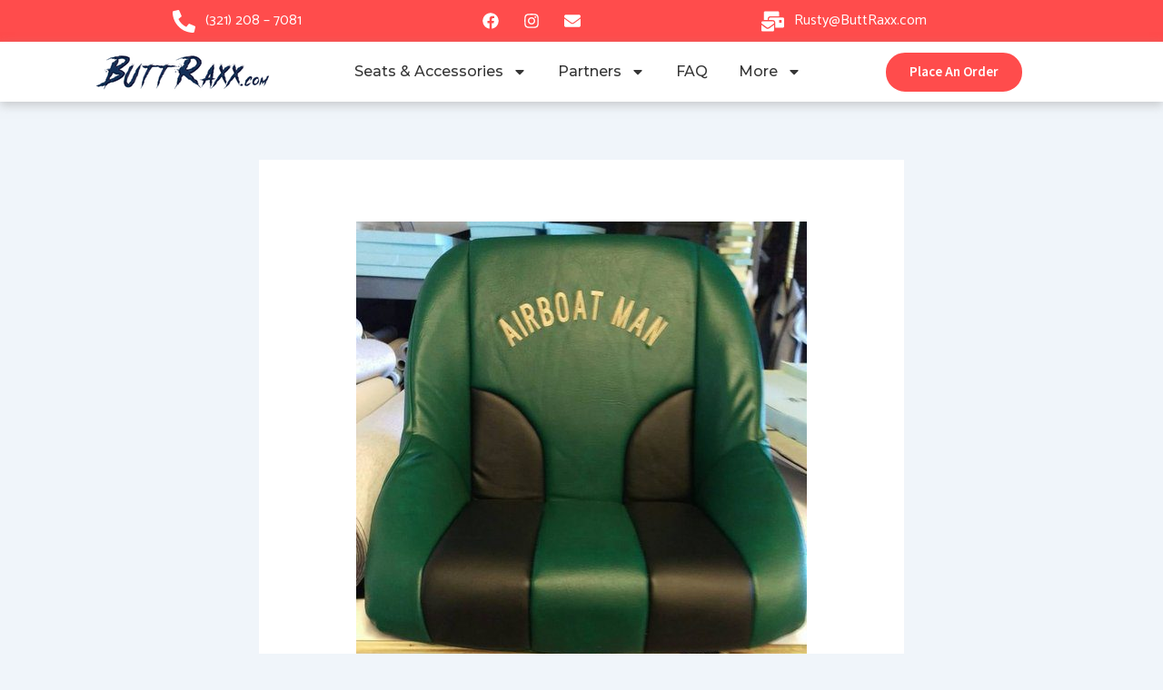

--- FILE ---
content_type: text/css
request_url: https://buttraxx.com/wp-content/uploads/elementor/css/post-10.css?ver=1767667895
body_size: 132
content:
.elementor-kit-10{--e-global-color-primary:#282828;--e-global-color-secondary:#282828;--e-global-color-text:#363636;--e-global-color-accent:#FF4C4C;--e-global-color-83d0f26:#FFFFFF;--e-global-typography-primary-font-family:"Barlow Condensed";--e-global-typography-primary-font-weight:700;--e-global-typography-primary-text-transform:capitalize;--e-global-typography-secondary-font-family:"Barlow Condensed";--e-global-typography-secondary-font-weight:700;--e-global-typography-secondary-text-transform:capitalize;--e-global-typography-text-font-family:"Catamaran";--e-global-typography-text-font-weight:400;--e-global-typography-accent-font-family:"Catamaran";--e-global-typography-accent-font-weight:700;}.elementor-kit-10 button,.elementor-kit-10 input[type="button"],.elementor-kit-10 input[type="submit"],.elementor-kit-10 .elementor-button{background-color:var( --e-global-color-accent );font-weight:700;text-transform:capitalize;color:var( --e-global-color-83d0f26 );border-style:solid;border-width:2px 2px 2px 2px;border-color:var( --e-global-color-accent );border-radius:50px 50px 50px 50px;}.elementor-kit-10 e-page-transition{background-color:#FFBC7D;}.elementor-kit-10 a{color:var( --e-global-color-accent );}.elementor-kit-10 h1{font-size:55px;line-height:1em;letter-spacing:-0.7px;}.elementor-kit-10 h2{font-size:55px;line-height:1em;letter-spacing:-0.7px;}.elementor-kit-10 h3{font-size:35px;line-height:1em;letter-spacing:-0.7px;}.elementor-section.elementor-section-boxed > .elementor-container{max-width:1140px;}.e-con{--container-max-width:1140px;}.elementor-widget:not(:last-child){margin-block-end:20px;}.elementor-element{--widgets-spacing:20px 20px;--widgets-spacing-row:20px;--widgets-spacing-column:20px;}{}h1.entry-title{display:var(--page-title-display);}@media(max-width:1024px){.elementor-section.elementor-section-boxed > .elementor-container{max-width:1024px;}.e-con{--container-max-width:1024px;}}@media(max-width:767px){.elementor-section.elementor-section-boxed > .elementor-container{max-width:767px;}.e-con{--container-max-width:767px;}}

--- FILE ---
content_type: text/css
request_url: https://buttraxx.com/wp-content/uploads/elementor/css/post-33.css?ver=1767667982
body_size: 1269
content:
.elementor-33 .elementor-element.elementor-element-1327a92{--display:flex;--flex-direction:column;--container-widget-width:calc( ( 1 - var( --container-widget-flex-grow ) ) * 100% );--container-widget-height:initial;--container-widget-flex-grow:0;--container-widget-align-self:initial;--flex-wrap-mobile:wrap;--justify-content:center;--align-items:center;--gap:0px 0px;--row-gap:0px;--column-gap:0px;--margin-top:0px;--margin-bottom:0px;--margin-left:0px;--margin-right:0px;--padding-top:0px;--padding-bottom:0px;--padding-left:0px;--padding-right:0px;}.elementor-33 .elementor-element.elementor-element-1327a92:not(.elementor-motion-effects-element-type-background), .elementor-33 .elementor-element.elementor-element-1327a92 > .elementor-motion-effects-container > .elementor-motion-effects-layer{background-color:var( --e-global-color-primary );}.elementor-33 .elementor-element.elementor-element-0d1d875{--display:flex;--flex-direction:row;--container-widget-width:calc( ( 1 - var( --container-widget-flex-grow ) ) * 100% );--container-widget-height:100%;--container-widget-flex-grow:1;--container-widget-align-self:stretch;--flex-wrap-mobile:wrap;--justify-content:space-evenly;--align-items:center;--gap:100px 100px;--row-gap:100px;--column-gap:100px;--padding-top:05px;--padding-bottom:05px;--padding-left:0px;--padding-right:70px;}.elementor-33 .elementor-element.elementor-element-0d1d875:not(.elementor-motion-effects-element-type-background), .elementor-33 .elementor-element.elementor-element-0d1d875 > .elementor-motion-effects-container > .elementor-motion-effects-layer{background-color:var( --e-global-color-accent );}.elementor-widget-icon-list .elementor-icon-list-item:not(:last-child):after{border-color:var( --e-global-color-text );}.elementor-widget-icon-list .elementor-icon-list-icon i{color:var( --e-global-color-primary );}.elementor-widget-icon-list .elementor-icon-list-icon svg{fill:var( --e-global-color-primary );}.elementor-widget-icon-list .elementor-icon-list-item > .elementor-icon-list-text, .elementor-widget-icon-list .elementor-icon-list-item > a{font-family:var( --e-global-typography-text-font-family ), Sans-serif;font-weight:var( --e-global-typography-text-font-weight );}.elementor-widget-icon-list .elementor-icon-list-text{color:var( --e-global-color-secondary );}.elementor-33 .elementor-element.elementor-element-5cf9848 .elementor-icon-list-icon i{color:var( --e-global-color-83d0f26 );transition:color 0.3s;}.elementor-33 .elementor-element.elementor-element-5cf9848 .elementor-icon-list-icon svg{fill:var( --e-global-color-83d0f26 );transition:fill 0.3s;}.elementor-33 .elementor-element.elementor-element-5cf9848{--e-icon-list-icon-size:25px;--icon-vertical-offset:0px;}.elementor-33 .elementor-element.elementor-element-5cf9848 .elementor-icon-list-text{color:var( --e-global-color-83d0f26 );transition:color 0.3s;}.elementor-33 .elementor-element.elementor-element-2cf7fef{--grid-template-columns:repeat(0, auto);--icon-size:18px;--grid-column-gap:5px;--grid-row-gap:0px;}.elementor-33 .elementor-element.elementor-element-2cf7fef .elementor-widget-container{text-align:center;}.elementor-33 .elementor-element.elementor-element-2cf7fef.elementor-element{--flex-grow:0;--flex-shrink:0;}.elementor-33 .elementor-element.elementor-element-2cf7fef .elementor-social-icon{background-color:#FFFFFF00;}.elementor-33 .elementor-element.elementor-element-c5d1916 .elementor-icon-list-icon i{color:var( --e-global-color-83d0f26 );transition:color 0.3s;}.elementor-33 .elementor-element.elementor-element-c5d1916 .elementor-icon-list-icon svg{fill:var( --e-global-color-83d0f26 );transition:fill 0.3s;}.elementor-33 .elementor-element.elementor-element-c5d1916{--e-icon-list-icon-size:25px;--icon-vertical-offset:0px;}.elementor-33 .elementor-element.elementor-element-c5d1916 .elementor-icon-list-text{color:var( --e-global-color-83d0f26 );transition:color 0.3s;}.elementor-33 .elementor-element.elementor-element-71ef233{--display:flex;--flex-direction:row;--container-widget-width:calc( ( 1 - var( --container-widget-flex-grow ) ) * 100% );--container-widget-height:100%;--container-widget-flex-grow:1;--container-widget-align-self:stretch;--flex-wrap-mobile:wrap;--justify-content:center;--align-items:center;box-shadow:0px 4px 10px 0px rgba(159.79999999999998, 159.79999999999998, 159.79999999999998, 0.5);--margin-top:0px;--margin-bottom:0px;--margin-left:0px;--margin-right:0px;--padding-top:10px;--padding-bottom:10px;--padding-left:0px;--padding-right:0px;}.elementor-33 .elementor-element.elementor-element-71ef233:not(.elementor-motion-effects-element-type-background), .elementor-33 .elementor-element.elementor-element-71ef233 > .elementor-motion-effects-container > .elementor-motion-effects-layer{background-color:var( --e-global-color-83d0f26 );}.elementor-widget-image .widget-image-caption{color:var( --e-global-color-text );font-family:var( --e-global-typography-text-font-family ), Sans-serif;font-weight:var( --e-global-typography-text-font-weight );}.elementor-33 .elementor-element.elementor-element-02c8b16.elementor-element{--flex-grow:0;--flex-shrink:0;}.elementor-33 .elementor-element.elementor-element-02c8b16{text-align:center;}.elementor-33 .elementor-element.elementor-element-02c8b16 img{border-radius:150px 150px 150px 150px;}.elementor-widget-nav-menu .elementor-nav-menu .elementor-item{font-family:var( --e-global-typography-primary-font-family ), Sans-serif;font-weight:var( --e-global-typography-primary-font-weight );text-transform:var( --e-global-typography-primary-text-transform );}.elementor-widget-nav-menu .elementor-nav-menu--main .elementor-item{color:var( --e-global-color-text );fill:var( --e-global-color-text );}.elementor-widget-nav-menu .elementor-nav-menu--main .elementor-item:hover,
					.elementor-widget-nav-menu .elementor-nav-menu--main .elementor-item.elementor-item-active,
					.elementor-widget-nav-menu .elementor-nav-menu--main .elementor-item.highlighted,
					.elementor-widget-nav-menu .elementor-nav-menu--main .elementor-item:focus{color:var( --e-global-color-accent );fill:var( --e-global-color-accent );}.elementor-widget-nav-menu .elementor-nav-menu--main:not(.e--pointer-framed) .elementor-item:before,
					.elementor-widget-nav-menu .elementor-nav-menu--main:not(.e--pointer-framed) .elementor-item:after{background-color:var( --e-global-color-accent );}.elementor-widget-nav-menu .e--pointer-framed .elementor-item:before,
					.elementor-widget-nav-menu .e--pointer-framed .elementor-item:after{border-color:var( --e-global-color-accent );}.elementor-widget-nav-menu{--e-nav-menu-divider-color:var( --e-global-color-text );}.elementor-widget-nav-menu .elementor-nav-menu--dropdown .elementor-item, .elementor-widget-nav-menu .elementor-nav-menu--dropdown  .elementor-sub-item{font-family:var( --e-global-typography-accent-font-family ), Sans-serif;font-weight:var( --e-global-typography-accent-font-weight );}.elementor-33 .elementor-element.elementor-element-dc4194d{width:var( --container-widget-width, 53% );max-width:53%;--container-widget-width:53%;--container-widget-flex-grow:0;}.elementor-33 .elementor-element.elementor-element-dc4194d.elementor-element{--flex-grow:0;--flex-shrink:0;}.elementor-33 .elementor-element.elementor-element-dc4194d .elementor-menu-toggle{margin-left:auto;background-color:#FFFFFF00;}.elementor-33 .elementor-element.elementor-element-dc4194d .elementor-nav-menu .elementor-item{font-family:"Montserrat", Sans-serif;font-weight:500;text-transform:capitalize;}.elementor-33 .elementor-element.elementor-element-dc4194d .elementor-nav-menu--main .elementor-item{padding-left:17px;padding-right:17px;}.elementor-33 .elementor-element.elementor-element-dc4194d .elementor-nav-menu--dropdown a, .elementor-33 .elementor-element.elementor-element-dc4194d .elementor-menu-toggle{color:var( --e-global-color-secondary );fill:var( --e-global-color-secondary );}.elementor-33 .elementor-element.elementor-element-dc4194d .elementor-nav-menu--dropdown{background-color:var( --e-global-color-83d0f26 );border-style:solid;border-color:var( --e-global-color-astglobalcolor7 );}.elementor-33 .elementor-element.elementor-element-dc4194d .elementor-nav-menu--dropdown a:hover,
					.elementor-33 .elementor-element.elementor-element-dc4194d .elementor-nav-menu--dropdown a:focus,
					.elementor-33 .elementor-element.elementor-element-dc4194d .elementor-nav-menu--dropdown a.elementor-item-active,
					.elementor-33 .elementor-element.elementor-element-dc4194d .elementor-nav-menu--dropdown a.highlighted{background-color:var( --e-global-color-astglobalcolor5 );}.elementor-33 .elementor-element.elementor-element-dc4194d .elementor-nav-menu--dropdown a.elementor-item-active{background-color:var( --e-global-color-astglobalcolor5 );}.elementor-33 .elementor-element.elementor-element-dc4194d .elementor-nav-menu--dropdown .elementor-item, .elementor-33 .elementor-element.elementor-element-dc4194d .elementor-nav-menu--dropdown  .elementor-sub-item{font-family:"Catamaran", Sans-serif;font-weight:700;text-transform:capitalize;}.elementor-33 .elementor-element.elementor-element-dc4194d .elementor-nav-menu--main .elementor-nav-menu--dropdown, .elementor-33 .elementor-element.elementor-element-dc4194d .elementor-nav-menu__container.elementor-nav-menu--dropdown{box-shadow:0px 0px 10px 0px rgba(128.82812499999997, 128.82812499999997, 128.82812499999997, 0.5);}.elementor-33 .elementor-element.elementor-element-dc4194d .elementor-nav-menu--dropdown li:not(:last-child){border-style:solid;border-color:var( --e-global-color-astglobalcolor5 );border-bottom-width:1px;}.elementor-widget-button .elementor-button{background-color:var( --e-global-color-accent );font-family:var( --e-global-typography-accent-font-family ), Sans-serif;font-weight:var( --e-global-typography-accent-font-weight );}.elementor-33 .elementor-element.elementor-element-18253d2{width:var( --container-widget-width, 16% );max-width:16%;--container-widget-width:16%;--container-widget-flex-grow:0;}.elementor-33 .elementor-element.elementor-element-18253d2.elementor-element{--flex-grow:0;--flex-shrink:0;}.elementor-33 .elementor-element.elementor-element-18253d2 .elementor-button{font-family:"Mada", Sans-serif;font-weight:600;}:root{--page-title-display:none;}@media(min-width:768px){.elementor-33 .elementor-element.elementor-element-0d1d875{--content-width:1450px;}.elementor-33 .elementor-element.elementor-element-71ef233{--content-width:1332px;}}@media(max-width:767px){.elementor-33 .elementor-element.elementor-element-1327a92{--flex-wrap:wrap;--padding-top:0px;--padding-bottom:0px;--padding-left:0px;--padding-right:0px;}.elementor-33 .elementor-element.elementor-element-0d1d875{--content-width:100%;--flex-direction:row;--container-widget-width:calc( ( 1 - var( --container-widget-flex-grow ) ) * 100% );--container-widget-height:100%;--container-widget-flex-grow:1;--container-widget-align-self:stretch;--flex-wrap-mobile:wrap;--justify-content:center;--align-items:center;--gap:0px 0px;--row-gap:0px;--column-gap:0px;--padding-top:10px;--padding-bottom:10px;--padding-left:10px;--padding-right:10px;}.elementor-33 .elementor-element.elementor-element-5cf9848{width:var( --container-widget-width, 58% );max-width:58%;--container-widget-width:58%;--container-widget-flex-grow:0;}.elementor-33 .elementor-element.elementor-element-2cf7fef{width:var( --container-widget-width, 119px );max-width:119px;--container-widget-width:119px;--container-widget-flex-grow:0;}.elementor-33 .elementor-element.elementor-element-c5d1916{width:var( --container-widget-width, 58% );max-width:58%;--container-widget-width:58%;--container-widget-flex-grow:0;}.elementor-33 .elementor-element.elementor-element-02c8b16{width:var( --container-widget-width, 48.478% );max-width:48.478%;--container-widget-width:48.478%;--container-widget-flex-grow:0;}.elementor-33 .elementor-element.elementor-element-02c8b16 img{border-radius:0px 0px 0px 0px;}.elementor-33 .elementor-element.elementor-element-dc4194d{width:var( --container-widget-width, 40% );max-width:40%;--container-widget-width:40%;--container-widget-flex-grow:0;--nav-menu-icon-size:40px;}.elementor-33 .elementor-element.elementor-element-dc4194d > .elementor-widget-container{margin:0px 0px 0px 0px;padding:0px 0px 0px 0px;}.elementor-33 .elementor-element.elementor-element-dc4194d .elementor-nav-menu .elementor-item{font-size:15px;}.elementor-33 .elementor-element.elementor-element-dc4194d .elementor-nav-menu--dropdown{border-width:2px 2px 2px 2px;border-radius:10px 10px 10px 10px;}.elementor-33 .elementor-element.elementor-element-dc4194d .elementor-nav-menu--dropdown li:first-child a{border-top-left-radius:10px;border-top-right-radius:10px;}.elementor-33 .elementor-element.elementor-element-dc4194d .elementor-nav-menu--dropdown li:last-child a{border-bottom-right-radius:10px;border-bottom-left-radius:10px;}.elementor-33 .elementor-element.elementor-element-dc4194d .elementor-nav-menu--dropdown a{padding-top:16px;padding-bottom:16px;}}

--- FILE ---
content_type: text/css
request_url: https://buttraxx.com/wp-content/uploads/elementor/css/post-163.css?ver=1767667903
body_size: 890
content:
.elementor-163 .elementor-element.elementor-element-d0ea4ff{--display:flex;--justify-content:center;--align-items:center;--container-widget-width:calc( ( 1 - var( --container-widget-flex-grow ) ) * 100% );box-shadow:0px 0px 10px 0px rgba(163.20000000000002, 163.20000000000002, 163.20000000000002, 0.5);}.elementor-163 .elementor-element.elementor-element-42185a5{--display:flex;--flex-direction:row;--container-widget-width:calc( ( 1 - var( --container-widget-flex-grow ) ) * 100% );--container-widget-height:100%;--container-widget-flex-grow:1;--container-widget-align-self:stretch;--flex-wrap-mobile:wrap;--justify-content:center;--align-items:flex-start;}.elementor-163 .elementor-element.elementor-element-43b4373{--display:flex;}.elementor-widget-image .widget-image-caption{color:var( --e-global-color-text );font-family:var( --e-global-typography-text-font-family ), Sans-serif;font-weight:var( --e-global-typography-text-font-weight );}.elementor-163 .elementor-element.elementor-element-9152083{width:100%;max-width:100%;}.elementor-163 .elementor-element.elementor-element-9152083 img{max-width:150px;}.elementor-widget-text-editor{font-family:var( --e-global-typography-text-font-family ), Sans-serif;font-weight:var( --e-global-typography-text-font-weight );color:var( --e-global-color-text );}.elementor-widget-text-editor.elementor-drop-cap-view-stacked .elementor-drop-cap{background-color:var( --e-global-color-primary );}.elementor-widget-text-editor.elementor-drop-cap-view-framed .elementor-drop-cap, .elementor-widget-text-editor.elementor-drop-cap-view-default .elementor-drop-cap{color:var( --e-global-color-primary );border-color:var( --e-global-color-primary );}.elementor-163 .elementor-element.elementor-element-7c21150{--display:flex;border-style:solid;--border-style:solid;border-width:0px 0px 0px 2px;--border-top-width:0px;--border-right-width:0px;--border-bottom-width:0px;--border-left-width:2px;border-color:#F0F5FA;--border-color:#F0F5FA;--padding-top:25px;--padding-bottom:25px;--padding-left:25px;--padding-right:25px;}.elementor-163 .elementor-element.elementor-element-7c21150.e-con{--flex-grow:0;--flex-shrink:0;}.elementor-widget-heading .elementor-heading-title{font-family:var( --e-global-typography-primary-font-family ), Sans-serif;font-weight:var( --e-global-typography-primary-font-weight );text-transform:var( --e-global-typography-primary-text-transform );color:var( --e-global-color-primary );}.elementor-widget-nav-menu .elementor-nav-menu .elementor-item{font-family:var( --e-global-typography-primary-font-family ), Sans-serif;font-weight:var( --e-global-typography-primary-font-weight );text-transform:var( --e-global-typography-primary-text-transform );}.elementor-widget-nav-menu .elementor-nav-menu--main .elementor-item{color:var( --e-global-color-text );fill:var( --e-global-color-text );}.elementor-widget-nav-menu .elementor-nav-menu--main .elementor-item:hover,
					.elementor-widget-nav-menu .elementor-nav-menu--main .elementor-item.elementor-item-active,
					.elementor-widget-nav-menu .elementor-nav-menu--main .elementor-item.highlighted,
					.elementor-widget-nav-menu .elementor-nav-menu--main .elementor-item:focus{color:var( --e-global-color-accent );fill:var( --e-global-color-accent );}.elementor-widget-nav-menu .elementor-nav-menu--main:not(.e--pointer-framed) .elementor-item:before,
					.elementor-widget-nav-menu .elementor-nav-menu--main:not(.e--pointer-framed) .elementor-item:after{background-color:var( --e-global-color-accent );}.elementor-widget-nav-menu .e--pointer-framed .elementor-item:before,
					.elementor-widget-nav-menu .e--pointer-framed .elementor-item:after{border-color:var( --e-global-color-accent );}.elementor-widget-nav-menu{--e-nav-menu-divider-color:var( --e-global-color-text );}.elementor-widget-nav-menu .elementor-nav-menu--dropdown .elementor-item, .elementor-widget-nav-menu .elementor-nav-menu--dropdown  .elementor-sub-item{font-family:var( --e-global-typography-accent-font-family ), Sans-serif;font-weight:var( --e-global-typography-accent-font-weight );}.elementor-163 .elementor-element.elementor-element-aa714c2 > .elementor-widget-container{margin:-10px 0px 0px -20px;}.elementor-163 .elementor-element.elementor-element-aa714c2 .elementor-nav-menu .elementor-item{font-family:"Barlow Condensed", Sans-serif;font-weight:400;text-transform:capitalize;}.elementor-163 .elementor-element.elementor-element-aa714c2 .elementor-nav-menu--main .elementor-item.elementor-item-active{color:var( --e-global-color-accent );}.elementor-163 .elementor-element.elementor-element-aa714c2 .elementor-nav-menu--main .elementor-item{padding-top:5px;padding-bottom:5px;}.elementor-163 .elementor-element.elementor-element-75ee0bc{--display:flex;border-style:solid;--border-style:solid;border-width:0px 0px 0px 2px;--border-top-width:0px;--border-right-width:0px;--border-bottom-width:0px;--border-left-width:2px;border-color:var( --e-global-color-astglobalcolor5 );--border-color:var( --e-global-color-astglobalcolor5 );--padding-top:25px;--padding-bottom:25px;--padding-left:25px;--padding-right:25px;}.elementor-163 .elementor-element.elementor-element-75ee0bc.e-con{--flex-grow:0;--flex-shrink:0;}.elementor-163 .elementor-element.elementor-element-32d5bb9 > .elementor-widget-container{margin:-10px 0px 0px -20px;}.elementor-163 .elementor-element.elementor-element-32d5bb9 .elementor-nav-menu .elementor-item{font-family:"Barlow Condensed", Sans-serif;font-weight:400;text-transform:capitalize;}.elementor-163 .elementor-element.elementor-element-32d5bb9 .elementor-nav-menu--main .elementor-item.elementor-item-active{color:var( --e-global-color-accent );}.elementor-163 .elementor-element.elementor-element-32d5bb9 .elementor-nav-menu--main .elementor-item{padding-top:5px;padding-bottom:5px;}.elementor-163 .elementor-element.elementor-element-7e48e5a{--display:flex;border-style:solid;--border-style:solid;border-width:0px 0px 0px 2px;--border-top-width:0px;--border-right-width:0px;--border-bottom-width:0px;--border-left-width:2px;border-color:var( --e-global-color-astglobalcolor5 );--border-color:var( --e-global-color-astglobalcolor5 );--padding-top:25px;--padding-bottom:25px;--padding-left:25px;--padding-right:25px;}.elementor-163 .elementor-element.elementor-element-7e48e5a.e-con{--flex-grow:0;--flex-shrink:0;}.elementor-163 .elementor-element.elementor-element-c548d35 > .elementor-widget-container{margin:-10px 0px 0px -20px;}.elementor-163 .elementor-element.elementor-element-c548d35 .elementor-nav-menu .elementor-item{font-family:"Barlow Condensed", Sans-serif;font-weight:400;text-transform:capitalize;}.elementor-163 .elementor-element.elementor-element-c548d35 .elementor-nav-menu--main .elementor-item.elementor-item-active{color:var( --e-global-color-accent );}.elementor-163 .elementor-element.elementor-element-c548d35 .elementor-nav-menu--main .elementor-item{padding-top:5px;padding-bottom:5px;}.elementor-163 .elementor-element.elementor-element-bdd40b4{--display:flex;border-style:solid;--border-style:solid;border-width:0px 0px 0px 2px;--border-top-width:0px;--border-right-width:0px;--border-bottom-width:0px;--border-left-width:2px;border-color:var( --e-global-color-astglobalcolor5 );--border-color:var( --e-global-color-astglobalcolor5 );--padding-top:25px;--padding-bottom:25px;--padding-left:25px;--padding-right:25px;}.elementor-163 .elementor-element.elementor-element-bdd40b4.e-con{--flex-grow:0;--flex-shrink:0;}.elementor-163 .elementor-element.elementor-element-ad31283 .elementor-heading-title{color:var( --e-global-color-accent );}.elementor-163 .elementor-element.elementor-element-81d86e9{--display:flex;}.elementor-163 .elementor-element.elementor-element-7db3f95{--display:flex;--flex-direction:column;--container-widget-width:100%;--container-widget-height:initial;--container-widget-flex-grow:0;--container-widget-align-self:initial;--flex-wrap-mobile:wrap;--padding-top:8px;--padding-bottom:8px;--padding-left:8px;--padding-right:8px;}.elementor-163 .elementor-element.elementor-element-7db3f95:not(.elementor-motion-effects-element-type-background), .elementor-163 .elementor-element.elementor-element-7db3f95 > .elementor-motion-effects-container > .elementor-motion-effects-layer{background-color:#F3F3F3;}.elementor-163 .elementor-element.elementor-element-9aa3119{text-align:center;font-family:"Barlow Condensed", Sans-serif;font-size:16px;font-weight:600;text-transform:capitalize;color:var( --e-global-color-text );}.elementor-163 .elementor-element.elementor-element-9aa3119 p{margin-block-end:0px;}:root{--page-title-display:none;}@media(min-width:768px){.elementor-163 .elementor-element.elementor-element-7c21150{--width:14.776%;}.elementor-163 .elementor-element.elementor-element-75ee0bc{--width:14.776%;}.elementor-163 .elementor-element.elementor-element-7e48e5a{--width:14.776%;}.elementor-163 .elementor-element.elementor-element-bdd40b4{--width:24%;}}@media(max-width:767px){.elementor-163 .elementor-element.elementor-element-9152083{width:100%;max-width:100%;}.elementor-163 .elementor-element.elementor-element-7c21150{border-width:2px 0px 2px 0px;--border-top-width:2px;--border-right-width:0px;--border-bottom-width:2px;--border-left-width:0px;}.elementor-163 .elementor-element.elementor-element-75ee0bc{border-width:0px 0px 2px 0px;--border-top-width:0px;--border-right-width:0px;--border-bottom-width:2px;--border-left-width:0px;}.elementor-163 .elementor-element.elementor-element-7e48e5a{border-width:0px 0px 0px 0px;--border-top-width:0px;--border-right-width:0px;--border-bottom-width:0px;--border-left-width:0px;}.elementor-163 .elementor-element.elementor-element-bdd40b4{border-width:0px 0px 0px 0px;--border-top-width:0px;--border-right-width:0px;--border-bottom-width:0px;--border-left-width:0px;}}

--- FILE ---
content_type: text/css
request_url: https://buttraxx.com/wp-content/cache/wpfc-minified/d3t7oynd/h5bwr.css
body_size: -202
content:
@font-face {
font-family: 'Font Awesome 5 Brands';
font-style: normal;
font-weight: 400;
font-display: block;
src: url(//buttraxx.com/wp-content/plugins/elementor/assets/lib/font-awesome/webfonts/fa-brands-400.eot);
src: url(//buttraxx.com/wp-content/plugins/elementor/assets/lib/font-awesome/webfonts/fa-brands-400.eot?#iefix) format("embedded-opentype"), url(//buttraxx.com/wp-content/plugins/elementor/assets/lib/font-awesome/webfonts/fa-brands-400.woff2) format("woff2"), url(//buttraxx.com/wp-content/plugins/elementor/assets/lib/font-awesome/webfonts/fa-brands-400.woff) format("woff"), url(//buttraxx.com/wp-content/plugins/elementor/assets/lib/font-awesome/webfonts/fa-brands-400.ttf) format("truetype"), url(//buttraxx.com/wp-content/plugins/elementor/assets/lib/font-awesome/webfonts/fa-brands-400.svg#fontawesome) format("svg"); }
.fab {
font-family: 'Font Awesome 5 Brands';
font-weight: 400; }

--- FILE ---
content_type: text/css
request_url: https://buttraxx.com/wp-content/cache/wpfc-minified/qx6kjxi8/h5bwr.css
body_size: -199
content:
@font-face {
font-family: 'Font Awesome 5 Free';
font-style: normal;
font-weight: 900;
font-display: block;
src: url(//buttraxx.com/wp-content/plugins/elementor/assets/lib/font-awesome/webfonts/fa-solid-900.eot);
src: url(//buttraxx.com/wp-content/plugins/elementor/assets/lib/font-awesome/webfonts/fa-solid-900.eot?#iefix) format("embedded-opentype"), url(//buttraxx.com/wp-content/plugins/elementor/assets/lib/font-awesome/webfonts/fa-solid-900.woff2) format("woff2"), url(//buttraxx.com/wp-content/plugins/elementor/assets/lib/font-awesome/webfonts/fa-solid-900.woff) format("woff"), url(//buttraxx.com/wp-content/plugins/elementor/assets/lib/font-awesome/webfonts/fa-solid-900.ttf) format("truetype"), url(//buttraxx.com/wp-content/plugins/elementor/assets/lib/font-awesome/webfonts/fa-solid-900.svg#fontawesome) format("svg"); }
.fa,
.fas {
font-family: 'Font Awesome 5 Free';
font-weight: 900; }